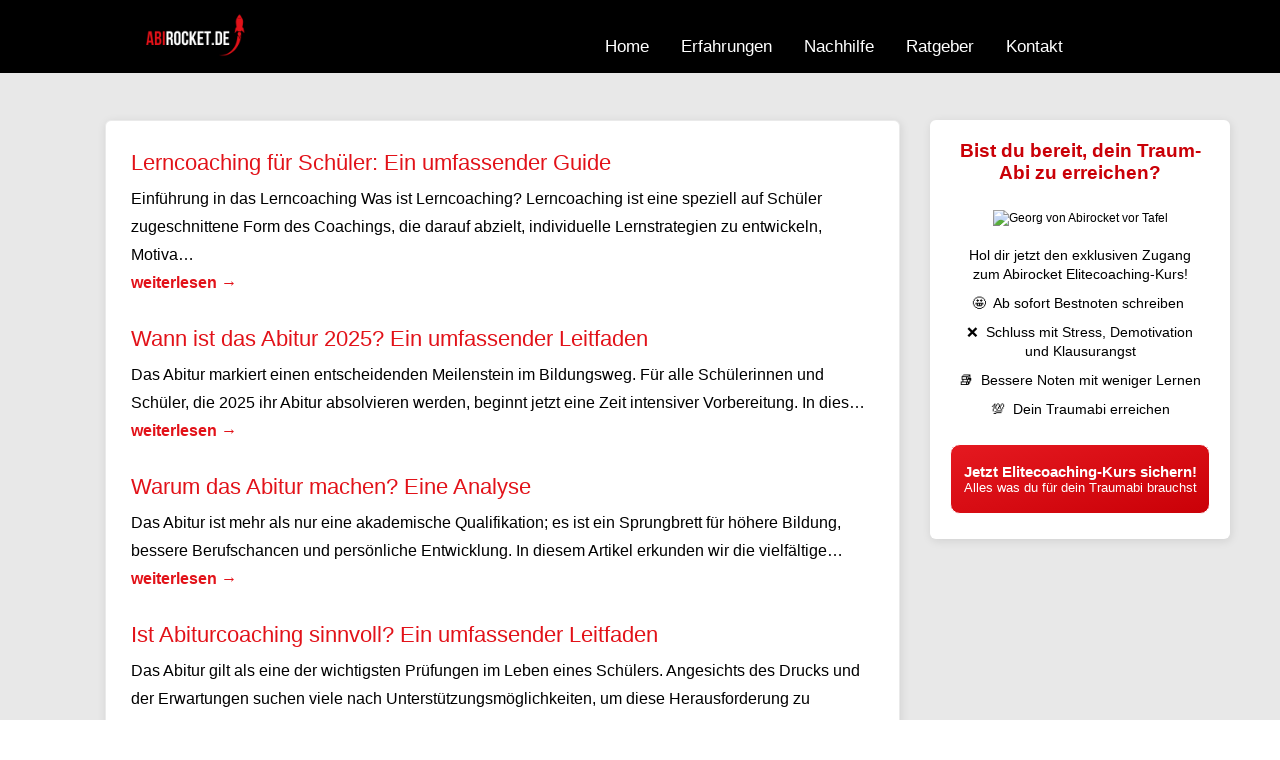

--- FILE ---
content_type: text/html; charset=UTF-8
request_url: https://abirocket.de/abitur-ratgeber/?page=2
body_size: 6918
content:
<!DOCTYPE html><html lang="de"><head><meta charset="utf-8" /><meta http-equiv="X-UA-Compatible" content="IE=edge" /><meta name="viewport" content="width=device-width, initial-scale=1, maximum-scale=1, user-scalable=no" /><title>Seite 2 – Abitur-Ratgeber</title><meta name="description" content="Zeitmanagement, Texte schreiben lernen, Tipps für die Abi-Vorbereitung, einen Tag vor dem Abi lernen und vieles mehr!" /><meta name="robots" content="noodp" /><link rel="dns-prefetch" href="//static.funnelcockpit.com" /><link rel="dns-prefetch" href="//api.funnelcockpit.com" /><link rel="icon" href="data:;base64,iVBORw0KGgo=" /><link href="https://static.funnelcockpit.com/assets/css/funnel-page.css?v=fb00f6793fef3947" rel="stylesheet" /><script>self.apiEndpoint = 'https://api.funnelcockpit.com';</script><script>self.trackingConfig = {"pageId":"REKs2CbqHnsbjLRyq","statVersion":0,"splitTestPageId":"","parentPageId":"REKs2CbqHnsbjLRyq"};</script><meta name="facebook-domain-verification" content="yqno47mznksajby89nk6yevty5n8z8" />

<script id="Cookiebot" src="https://consent.cookiebot.com/uc.js" data-cbid="1cc391d5-cc1d-4bab-baf6-b6c369a54c88" data-blockingmode="auto" type="text/javascript"></script>

<!-- Google Tag Manager -->
<script>(function(w,d,s,l,i){w[l]=w[l]||[];w[l].push({'gtm.start':
new Date().getTime(),event:'gtm.js'});var f=d.getElementsByTagName(s)[0],
j=d.createElement(s),dl=l!='dataLayer'?'&l='+l:'';j.async=true;j.src=
'https://www.googletagmanager.com/gtm.js?id='+i+dl;f.parentNode.insertBefore(j,f);
})(window,document,'script','dataLayer','GTM-WWHWW9V');</script>
<!-- End Google Tag Manager -->

<!-- Google Tag Manager (noscript) -->
<noscript><iframe src="https://www.googletagmanager.com/ns.html?id=GTM-WWHWW9V"
height="0" width="0" style="display:none;visibility:hidden"></iframe></noscript>
<!-- End Google Tag Manager (noscript) -->

<!-- Global site tag (gtag.js) - Google Analytics GA4(neu) -->
<script async src="https://www.googletagmanager.com/gtag/js?id=G-1MXVF0B8MR"></script>
<script>
  window.dataLayer = window.dataLayer || [];
  function gtag(){dataLayer.push(arguments);}
  gtag('js', new Date());

  gtag('config', 'G-1MXVF0B8MR');
</script>

<!-- Global site tag (gtag.js) - Google Analytics UA(alt) -->
<script async src="https://www.googletagmanager.com/gtag/js?id=UA-177917379-2"></script>
<script>
  window.dataLayer = window.dataLayer || [];
  function gtag(){dataLayer.push(arguments);}
  gtag('js', new Date());

  gtag('config', 'UA-177917379-2');
</script>

<!-- Facebook Pixel Code -->
<script>
  !function(f,b,e,v,n,t,s)
  {if(f.fbq)return;n=f.fbq=function(){n.callMethod?
  n.callMethod.apply(n,arguments):n.queue.push(arguments)};
  if(!f._fbq)f._fbq=n;n.push=n;n.loaded=!0;n.version='2.0';
  n.queue=[];t=b.createElement(e);t.async=!0;
  t.src=v;s=b.getElementsByTagName(e)[0];
  s.parentNode.insertBefore(t,s)}(window, document,'script',
  'https://connect.facebook.net/en_US/fbevents.js');
  fbq('init', '3192263157662968');
</script>
<!-- End Facebook Pixel Code -->
          <script>
          self.facebookConversionsEvents = [{"name":"PageView","pixelId":"3192263157662968","funnelId":"eYvNoqEaJ4tg8W7w9"}];
          </script>
          <!-- Hotjar Tracking Code for https://www.abirocket.de -->
<script>
    (function(h,o,t,j,a,r){
        h.hj=h.hj||function(){(h.hj.q=h.hj.q||[]).push(arguments)};
        h._hjSettings={hjid:2642375,hjsv:6};
        a=o.getElementsByTagName('head')[0];
        r=o.createElement('script');r.async=1;
        r.src=t+h._hjSettings.hjid+j+h._hjSettings.hjsv;
        a.appendChild(r);
    })(window,document,'https://static.hotjar.com/c/hotjar-','.js?sv=');
</script><style>@media(min-width:1100px){.container{width:1100px;}}#element-2Ne4sj2F{box-shadow: 0px 24px 40px -29px #bdbdbd;-webkit-box-shadow: 0px 24px 40px -29px #bdbdbd;-moz-box-shadow: 0px 24px 40px -29px #bdbdbd}

#element-JBsqiHaC > img {border-radius:50px;}

#overlay-E72kDKwD > a {display:none}

.overlay-content {border-radius: 6px !important;padding: 20px;max-width: 98%;} 
@media(min-width:60em){.overlay-content {border-radius: 6px !important;padding: 50px;max-width: 98%;}}
body{background-attachment: fixed;}a{color:#E21219;}a:hover,a:focus{color:#E21219;}@media(max-width:991px){#element-PBxGYZhW{text-align:center!important;}#element-PBxGYZhW img{height:50px!important;}#row-B928aDXP{padding-left:15px!important;padding-right:15px!important;padding-top:70px!important;}#element-KAhodF7z{min-width:100%!important;margin-top:50px!important;margin-bottom:15px!important;margin-left:-15px!important;margin-right:-15px!important;}#element-crgwxYvD .btn{font-size:15px!important;display:block!important;width:100%!important;}#element-crgwxYvD .btn-description{font-size:13px!important;}#element-9wqTFWNA{margin-left:-15px!important;margin-right:-15px!important;}#element-cLKqsEqH{margin-left:-15px!important;margin-right:-15px!important;padding-top:40px!important;}#element-MRg32BE3{margin-left:-15px!important;margin-right:-15px!important;margin-bottom:30px!important;}#element-9L4b9k6m{text-align:center!important;padding-top:50px!important;}#element-nYLXz7qw{padding-left:0px!important;padding-right:0px!important;margin-top:20px!important;text-align:center!important;}#element-kQkQjByh{padding-left:0px!important;padding-right:0px!important;text-align:center!important;}#element-Rr4aHZji{margin-left:-15px!important;margin-right:-15px!important;}#element-KkkjydiF{text-align:center!important;padding-top:50px!important;}#element-En6isQLB{position:inherit!important;min-width:100%!important;margin-top:50px!important;margin-bottom:15px!important;}#element-pLPizBam .btn{font-size:15px!important;display:block!important;width:100%!important;}#element-pLPizBam .btn-description{font-size:13px!important;}body{}}:root { --branding-color-0: #E21219; --branding-color-1: rgb(0, 0, 0); --branding-color-2: #fff; --branding-color-3: #fff; }</style>
<meta name="apple-mobile-web-app-title" content="Abirocket.de" />
<meta name="apple-mobile-web-app-capable" content="yes" />
<meta name="apple-touch-fullscreen" content="yes" />
<meta name="apple-mobile-web-app-status-bar-style" content="default" />
<link rel="manifest" href="/manifest.webmanifest">
<link rel="apple-touch-icon" href="https://static.funnelcockpit.com/upload/LovRnPDijSkyPSMCL/995962bcfa783061291851f1fd9c3f4e.png" /></head><body style="background-color:#fff;color:rgb(0, 0, 0);font-size:12px;line-height:1.4;font-family:Montserrat, sans-serif;overflow-x:hidden"><div id="row-YHbRBWwe" class="" style="padding-top:5px;padding-bottom:5px;background-color:rgb(0, 0, 0);background:linear-gradient(rgb(0, 0, 0),rgb(0, 0, 0)),;position:fixed;top:0;right:0;bottom:auto;left:0;z-index:9"><div class="container"><div class="row"><div class="col-md-2"><div id="element-PBxGYZhW" data-element-id="PBxGYZhW" class="image" style="text-align:right"><a href="https://abirocket.de/"><img src="https://static.funnelcockpit.com/upload/LovRnPDijSkyPSMCL/8e11c165cdfdeaca210758d9be1c5c8b.png" alt="Abirocket.de Logo" style="height:60px"/></a></div></div><div class="col-md-3"></div><div class="col-md-7"><div id="element-FiPQkrgw" data-element-id="FiPQkrgw" class="navigation"><div class="" style="padding-top:20px;padding-left:25px"><ul id="navigation-FiPQkrgw" class="navigation__items-list nav nav-pills navigation" style="margin-left:auto;width:100%"><li class="navigation__item-container--mobile hidden-md hidden-lg"><a href="#" data-open-navigation="#navigation-FiPQkrgw" aria-label="Open menu"><i class="fa fa-bars" style="display:inline-block"></i></a></li><li class="navigation__item-container hidden-sm hidden-xs"><a href="https://abirocket.de/" style="color:rgb(255, 255, 255);font-size:17px" class="">Home</a></li><li class="navigation__item-container hidden-sm hidden-xs"><a href="https://abirocket.de/erfahrungsberichte/" style="color:rgb(255, 255, 255);font-size:17px" class="">Erfahrungen</a></li><li class="navigation__item-container hidden-sm hidden-xs"><a href="https://abirocket.de/nachhilfe/" title="" style="color:rgb(255, 255, 255);font-size:17px" class="">Nachhilfe</a></li><li class="navigation__item-container hidden-sm hidden-xs"><a href="https://abirocket.de/abitur-ratgeber/" style="color:rgb(255, 255, 255);font-size:17px" class="">Ratgeber</a></li><li class="navigation__item-container hidden-sm hidden-xs"><a href="https://abirocket.de/kontakt/" style="color:rgb(255, 255, 255);font-size:17px" class="">Kontakt</a></li></ul><style>#element-FiPQkrgw .nav-pills>li.active>a, #element-FiPQkrgw .nav-pills>li.active>a:focus, #element-FiPQkrgw .nav-pills>li.active>a:hover, #element-FiPQkrgw .nav-pills .open>a,  #element-FiPQkrgw .nav-pills .open>a:focus, #element-FiPQkrgw .nav-pills .open>a:hover {color:rgb(255, 255, 255)!important;background-color:rgb(0, 0, 0)!important;}</style></div></div></div></div></div></div><div id="row-B928aDXP" class="" style="padding-top:120px;padding-bottom:35px;margin-top:0;background-color:#E8E8E8;background:linear-gradient(#E8E8E8,#E8E8E8),"><div class="container"><div class="row"><div class="col-md-9"><div id="element-KAhodF7z" class=" hidden-md hidden-lg" style="background-color:#fff;border-radius:6px;box-shadow:1px 2px 10px rgba(0,0,0,0.1);margin-bottom:50px"><div id="row-4mL7NatH" class="" style="padding-top:10px;padding-bottom:15px"><div class="container-fluid" style="border-style:none"><div class="row"><div class="col-md-6"><div id="element-34BrdqMn" data-element-id="34BrdqMn" class="editor" style="font-size:19px;color:rgb(202,0,7);line-height:1.2;padding-left:10px;padding-right:10px;font-weight:500;padding-top:10px;padding-bottom:10px"><div><p style="text-align: center;"><strong>Bist du bereit, dein Traum-Abi zu erreichen?</strong></p></div></div><div id="element-QGYdWKfM" data-element-id="QGYdWKfM" class="image" style="text-align:center;margin-top:5px;margin-left:0;margin-right:0;margin-bottom:5px;border-radius:6px"><img src="https://static.funnelcockpit.com/upload/LovRnPDijSkyPSMCL/5ae8a10f334201d0fa2e2b1e40e7f454.png" alt="Georg von Abirocket vor Tafel" style="width:314px;box-shadow:1px 2px 10px rgba(0,0,0,0.1);border-radius:6px"/></div></div><div class="col-md-6"><div id="element-mw7ssZur" data-element-id="mw7ssZur" class="editor" style="font-size:14px;color:rgb(0, 0, 0);line-height:1.4;padding-left:10px;padding-right:10px;font-weight:500;padding-top:10px;padding-bottom:0;margin-top:10px"><div><p style="text-align: center;">Hol dir jetzt den exklusiven Zugang zum Abirocket Elitecoaching-Kurs!</p>
<p style="text-align: center;">🤩  Ab sofort Bestnoten schreiben </p>
<p style="text-align: center;">❌  Schluss mit Stress, Demotivation und Klausurangst</p>
<p style="text-align: center;">📚  Bessere Noten mit weniger Lernen</p>
<p style="text-align: center;">💯  Dein Traumabi erreichen</p></div></div><div id="element-crgwxYvD" data-element-id="crgwxYvD" class="button" style="padding-top:15px;padding-bottom:10px;padding-left:5px;padding-right:5px;font-size:13px"><a style="font-size:15px;background-color:#E21219;color:#fff;border-radius:10px;border-width:1px;box-shadow-color:#5a3cb8;box-shadow-size:5px;padding-top:17px;padding-bottom:17px;font-weight:bold;border-style:solid;border-color:rgb(255, 255, 255);background-image:linear-gradient(to bottom right, rgb(229, 25, 32), rgb(202, 0, 7));background-position:center;background-size:contain;background-repeat:no-repeat;display:block;width:100%;padding-right:5px;padding-left:5px" class="btn btn-lg hvr-grow" target="_blank" href="https://abirocket.de/kurs" data-animation="" data-animation-infinite="false" data-animation-interval="5" data-target="url" data-link-target="_blank"><span class="btn-content">Jetzt Elitecoaching-Kurs sichern!</span><div class="btn-description" style="font-size:13px;margin-top:-2px">Alles was du für dein Traumabi brauchst</div></a></div></div></div></div></div></div><div id="element-9wqTFWNA" class=" hidden-xs hidden-sm hidden-md hidden-lg" style="margin-left:0;margin-right:0;padding-left:20px;padding-right:20px;background-color:#fff;border-radius:5px;margin-top:0;margin-bottom:40px"><div id="row-9ri6Qgwh" class="" style="padding-top:20px;padding-bottom:0"><div class="container-fluid"><div class="row"><div class="col-md-12"><div id="element-WimgXcnL" data-element-id="WimgXcnL" class="editor" style="color:rgb(0, 0, 0);padding-top:15px;padding-bottom:25px"><div><p><span style="font-family: HelveticaNeue; font-size: 12pt;">Herzlich Willkommen auf diesem Abitur-Ratgeber!</span></p>
<div class="page" title="Page 3">
<div class="section">
<div class="layoutArea">
<div class="column">
<div class="page" title="Page 3">
<div class="section">
<div class="layoutArea">
<div class="column">
<p><span style="font-size: 12pt; font-family: HelveticaNeue;">Hier bist du genau richtig, wenn du <strong>Oberstufenschüler*in</strong> oder <strong>Abiturient*in</strong> bist.</span></p>
<p><span style="font-size: 12pt; font-family: HelveticaNeue;">Wenn du in der Schule <strong>sehr gute Noten</strong> erreichen willst, inhaltlich schon gut bist, aber t</span><span style="font-size: 12pt; font-family: HelveticaNeue;">rotzdem nicht die Noten schreibst, die du so gerne hättest, dann werden dir diese Artikel sehr weiterhelfen.</span></p>
<p><span style="font-size: 12pt; font-family: HelveticaNeue;">Wenn du <strong>Fragen, Kommentare oder Anmerkungen</strong> hast, nutze gerne die Kommentarfunktion.</span></p>
<p><span style="font-size: 12pt; font-family: HelveticaNeue;">Viel Spaß!</span></p>
</div>
</div>
</div>
</div>
</div>
</div>
</div>
</div></div></div></div></div></div></div></div><div id="element-cLKqsEqH" data-element-id="cLKqsEqH" class="blogArticleList" style="font-size:16px;line-height:1.8;color:rgb(0, 0, 0);background-color:#fff;padding-left:25px;padding-right:25px;padding-top:30px;padding-bottom:30px;border-radius:6px;border-style:solid;border-width:1px;border-color:rgb(234, 234, 234);box-shadow:1px 2px 10px rgba(0,0,0,0.1)"><div><style>.blogArticleList .blogArticle h2, .blogArticleList .blogArticle h2 a {font-size:22px;}</style><div class=""><div class="blog-article-item"><div class="blogArticle"><div><div id="element-4fmbnQq5"><h2><a href="/abitur-ratgeber/lerncoaching-fur-schuler/" title="Lerncoaching für Schüler: Ein umfassender Guide">Lerncoaching für Schüler: Ein umfassender Guide</a></h2></div><div class="editor"><div>Einführung in das Lerncoaching
Was ist Lerncoaching?
Lerncoaching ist eine speziell auf Schüler zugeschnittene Form des Coachings, die darauf abzielt, individuelle Lernstrategien zu entwickeln, Motiva&hellip;</div></div><p class="read-more"><strong><a href="/abitur-ratgeber/lerncoaching-fur-schuler/">weiterlesen →</a></strong></p><div class="spacing" style="height:20px"></div></div></div></div><div class="blog-article-item"><div class="blogArticle"><div><div id="element-4fmbnQq5"><h2><a href="/abitur-ratgeber/wann-abitur-2025/" title="Wann ist das Abitur 2025? Ein umfassender Leitfaden">Wann ist das Abitur 2025? Ein umfassender Leitfaden</a></h2></div><div class="editor"><div>Das Abitur markiert einen entscheidenden Meilenstein im Bildungsweg. Für alle Schülerinnen und Schüler, die 2025 ihr Abitur absolvieren werden, beginnt jetzt eine Zeit intensiver Vorbereitung. In dies&hellip;</div></div><p class="read-more"><strong><a href="/abitur-ratgeber/wann-abitur-2025/">weiterlesen →</a></strong></p><div class="spacing" style="height:20px"></div></div></div></div><div class="blog-article-item"><div class="blogArticle"><div><div id="element-4fmbnQq5"><h2><a href="/abitur-ratgeber/warum-abitur-machen/" title="Warum das Abitur machen? Eine Analyse">Warum das Abitur machen? Eine Analyse</a></h2></div><div class="editor"><div>Das Abitur ist mehr als nur eine akademische Qualifikation; es ist ein Sprungbrett für höhere Bildung, bessere Berufschancen und persönliche Entwicklung. In diesem Artikel erkunden wir die vielfältige&hellip;</div></div><p class="read-more"><strong><a href="/abitur-ratgeber/warum-abitur-machen/">weiterlesen →</a></strong></p><div class="spacing" style="height:20px"></div></div></div></div><div class="blog-article-item"><div class="blogArticle"><div><div id="element-4fmbnQq5"><h2><a href="/abitur-ratgeber/abiturcoaching-sinnvoll/" title="Ist Abiturcoaching sinnvoll? Ein umfassender Leitfaden">Ist Abiturcoaching sinnvoll? Ein umfassender Leitfaden</a></h2></div><div class="editor"><div>Das Abitur gilt als eine der wichtigsten Prüfungen im Leben eines Schülers. Angesichts des Drucks und der Erwartungen suchen viele nach Unterstützungsmöglichkeiten, um diese Herausforderung zu meister&hellip;</div></div><p class="read-more"><strong><a href="/abitur-ratgeber/abiturcoaching-sinnvoll/">weiterlesen →</a></strong></p><div class="spacing" style="height:20px"></div></div></div></div><div class="blog-article-item"><div class="blogArticle"><div><div id="element-4fmbnQq5"><h2><a href="/abitur-ratgeber/abitur-guide-2025/" title="Abitur erfolgreich meistern: Umfassender Guide für 2025">Abitur erfolgreich meistern: Umfassender Guide für 2025</a></h2></div><div class="editor"><div>Das Abitur stellt einen entscheidenden Wendepunkt im Leben vieler junger Menschen dar. Es ist mehr als nur eine Prüfung; es ist eine Herausforderung, die Vorbereitung, Hingabe und die richtige Strateg&hellip;</div></div><p class="read-more"><strong><a href="/abitur-ratgeber/abitur-guide-2025/">weiterlesen →</a></strong></p><div class="spacing" style="height:20px"></div></div></div></div></div><ul class="pagination"><li><a href="/abitur-ratgeber/">1</a></li><li class="active"><a href="/abitur-ratgeber/?page=2">2</a></li><li><a href="/abitur-ratgeber/?page=3">3</a></li><li><a href="/abitur-ratgeber/?page=4">4</a></li><li><a href="/abitur-ratgeber/?page=5">5</a></li></ul><style>.pagination>li>a, .pagination>li>span {color:#E21219;}</style><style>.pagination>.active>a, .pagination>.active>a:focus, .pagination>.active>a:hover, .pagination>.active>span, .pagination>.active>span:focus, .pagination>.active>span:hover {background-color:#E21219;border-color:#E21219;color:#fff;}</style></div></div><div id="element-MRg32BE3" class="" style="margin-left:0;margin-right:0;padding-left:20px;padding-right:20px;background-color:#fff;border-radius:5px;margin-top:40px;box-shadow:1px 2px 10px rgba(0,0,0,0.1)" data-prioritize-element-mobile="false"><div id="row-xJhDHqHw" class="" style="padding-top:0;padding-bottom:0"><div class="container-fluid"><div class="row"><div class="col-md-12"><div id="element-9L4b9k6m" data-element-id="9L4b9k6m" class="editor" style="font-size:14px;color:rgb(0, 0, 0);line-height:1.4;font-weight:500;padding-top:35px;padding-bottom:25px;margin-bottom:-3px;opacity:0.5"><div><p>ÜBER DEN AUTOR</p></div></div></div></div></div></div><div id="row-rJQgRXpR" class="" style="padding-top:0;padding-bottom:45px;padding-left:0;padding-right:0;margin-left:0;margin-right:0"><div class="container-fluid"><div class="row"><div class="col-md-2"><div id="element-x8mQNCiz" data-element-id="x8mQNCiz" class="image" style="text-align:center"><img src="https://static.funnelcockpit.com/upload/LovRnPDijSkyPSMCL/a3a90519bdc12ef4afb3e4c752cce08b.avif" alt="Autor des Ratgebers – Georg" style="width:90px;border-radius:600px"/></div></div><div class="col-md-10"><div id="element-nYLXz7qw" data-element-id="nYLXz7qw" class="editor" style="font-size:16px;color:rgb(0, 0, 0);line-height:1.4;padding-left:30px;padding-right:30px;font-weight:500;padding-top:5px;padding-bottom:0;margin-bottom:-10px"><div><p><strong>Max</strong></p></div></div><div id="element-kQkQjByh" data-element-id="kQkQjByh" class="editor" style="font-size:14px;color:rgb(0, 0, 0);line-height:1.4;padding-left:30px;padding-right:30px;font-weight:500;padding-top:5px;padding-bottom:0;margin-bottom:0"><div><p>Max ist Abi-Coach und Experte für die Oberstufe und das Abitur. Er verhilft Oberstufenschüler/innen mit der richtigen Strategie und erprobten Methoden zu ihrem Wunsch-Abitur. In diesem Blog erfährst du mehr über seine Expertise.</p></div></div></div></div></div></div></div><div id="element-Rr4aHZji" class="" style="margin-left:0;margin-right:0;padding-left:20px;padding-right:20px;background-color:#fff;border-radius:5px;margin-top:40px" data-prioritize-element-mobile="false"><div id="row-W3ijLukK" class="" style="padding-top:0;padding-bottom:0"><div class="container-fluid"><div class="row"><div class="col-md-12"><div id="element-KkkjydiF" data-element-id="KkkjydiF" class="editor" style="font-size:14px;color:rgb(0, 0, 0);line-height:1.4;font-weight:500;padding-top:35px;padding-bottom:25px;margin-bottom:-3px;opacity:0.5"><div><p>WEITERE BLOGARTIKEL</p></div></div></div></div></div></div><div id="row-TqxpK9YJ" class="" style="padding-top:0;padding-bottom:45px;padding-left:0;padding-right:0;margin-left:0;margin-right:0"><div class="container-fluid"><div class="row"><div class="col-md-12"><div id="element-W5RTfAmf" data-element-id="W5RTfAmf" class="blogMoreArticles"><ul><li><a href="/abitur-ratgeber/stressmanagement-qualifikationsphase/" title="Stressmanagement in der Qualifikationsphase: Die besten Strategien">Stressmanagement in der Qualifikationsphase: Die besten Strategien</a></li><li><a href="/abitur-ratgeber/aufbau-klausuren-oberstufe/" title="Der Aufbau von Klausuren in der Oberstufe: Was erwartet dich?">Der Aufbau von Klausuren in der Oberstufe: Was erwartet dich?</a></li><li><a href="/abitur-ratgeber/klausurtechniken-oberstufe/" title="Klausurtechniken für die Oberstufe: Strategien für bessere Noten">Klausurtechniken für die Oberstufe: Strategien für bessere Noten</a></li><li><a href="/abitur-ratgeber/abistress-bewaltigen/" title="Abistress bewältigen: Strategien für ein entspanntes Abitur">Abistress bewältigen: Strategien für ein entspanntes Abitur</a></li><li><a href="/abitur-ratgeber/prufungsvorbereitung/" title="Prüfungsvorbereitung Abitur: So meisterst du die Herausforderung">Prüfungsvorbereitung Abitur: So meisterst du die Herausforderung</a></li></ul></div></div></div></div></div></div></div><div class="col-md-3"><div id="element-En6isQLB" class="" style="background-color:#fff;border-radius:6px;width:300px;position:fixed;max-width:100%;margin-bottom:200px;box-shadow:1px 2px 10px rgba(0,0,0,0.1)"><div id="row-2X8WYKrr" class="" style="padding-top:10px;padding-bottom:15px;top:0;right:0;bottom:auto;left:0;z-index:9"><div class="container-fluid" style="border-style:none"><div class="row"><div class="col-md-12"><div id="element-7j6BwsDf" data-element-id="7j6BwsDf" class="editor" style="font-size:19px;color:rgb(202,0,7);line-height:1.2;padding-left:10px;padding-right:10px;font-weight:500;padding-top:10px;padding-bottom:10px"><div><p style="text-align: center;"><strong>Bist du bereit, dein Traum-Abi zu erreichen?</strong></p></div></div><div id="element-WMnY8Biq" data-element-id="WMnY8Biq" class="image" style="text-align:center;margin-top:5px;margin-left:0;margin-right:0;margin-bottom:5px"><img src="https://static.funnelcockpit.com/upload/LovRnPDijSkyPSMCL/a3a90519bdc12ef4afb3e4c752cce08b.avif" alt="Georg von Abirocket vor Tafel" style="width:250px"/></div><div id="element-DXZQeAwp" data-element-id="DXZQeAwp" class="editor hidden-xs hidden-sm hidden-md hidden-lg" style="font-size:14px;color:rgb(0, 0, 0);line-height:1.4;padding-left:10px;padding-right:10px;font-weight:500;padding-top:10px;padding-bottom:0;opacity:0.4;margin-top:10px"><div><p style="text-align: center;">Finde in einem kostenlosen Strategiegespräch heraus, wie du deine Traumnoten schreibst.&nbsp;</p>
<p style="text-align: center;">Ohne Lernstress, Klausurpanik oder Verzicht auf deine Freizeit!</p></div></div><div id="element-kvCayzZG" data-element-id="kvCayzZG" class="editor" style="font-size:14px;color:rgb(0, 0, 0);line-height:1.4;padding-left:10px;padding-right:10px;font-weight:500;padding-top:10px;padding-bottom:0;margin-top:10px"><div><p style="text-align: center;">Hol dir jetzt den exklusiven Zugang zum Abirocket Elitecoaching-Kurs!</p>
<p style="text-align: center;">🤩  Ab sofort Bestnoten schreiben </p>
<p style="text-align: center;">❌  Schluss mit Stress, Demotivation und Klausurangst</p>
<p style="text-align: center;">📚  Bessere Noten mit weniger Lernen</p>
<p style="text-align: center;">💯  Dein Traumabi erreichen</p></div></div><div id="element-pLPizBam" data-element-id="pLPizBam" class="button" style="padding-top:15px;padding-bottom:10px;padding-left:5px;padding-right:5px;font-size:13px"><a style="font-size:15px;background-color:#E21219;color:#fff;border-radius:10px;border-width:1px;box-shadow-color:#5a3cb8;box-shadow-size:5px;padding-top:17px;padding-bottom:17px;font-weight:bold;border-style:solid;border-color:rgb(255, 255, 255);background-image:linear-gradient(to bottom right, rgb(229, 25, 32), rgb(202, 0, 7));background-position:center;background-size:contain;background-repeat:no-repeat;display:block;width:100%;padding-right:5px;padding-left:5px" class="btn btn-lg hvr-grow" target="_blank" href="https://abirocket.de/kurs" data-animation="" data-animation-infinite="false" data-animation-interval="5" data-target="url" data-link-target="_blank"><span class="btn-content">Jetzt Elitecoaching-Kurs sichern!</span><div class="btn-description" style="font-size:13px;margin-top:-2px">Alles was du für dein Traumabi brauchst</div></a></div></div></div></div></div></div></div></div></div></div><div id="row-LpnG56QJ" class="" style="padding-top:35px;padding-bottom:35px;background-color:rgb(0, 0, 0);background:linear-gradient(rgb(0, 0, 0),rgb(0, 0, 0)),"><div class="container"><div class="row"><div class="col-md-12"><div id="element-C4ogRLg8" data-element-id="C4ogRLg8" class="navigation" style="text-align:right"><div class="navigation__container"><a class="navigation__logo-link"><img src="https://static.funnelcockpit.com/upload/LovRnPDijSkyPSMCL/8e11c165cdfdeaca210758d9be1c5c8b.png" alt="Abirocket Logo" class="navigation__logo" style="height:80px"/></a><ul id="navigation-C4ogRLg8" class="navigation__items-list nav nav-pills navigation" style="margin-left:auto;width:100%"><li class="navigation__item-container--mobile hidden-md hidden-lg"><a href="#" data-open-navigation="#navigation-C4ogRLg8" aria-label="Open menu"><i class="fa fa-bars" style="display:inline-block"></i></a></li><li class="navigation__item-container hidden-sm hidden-xs"><a href="https://www.instagram.com/abirocket.de" style="text-align:right;color:rgb(255, 255, 255)" class=""><span class="navigation__item" aria-label="undefined"><i class="navigation__item-icon fa-fw fab fa-instagram"></i><span>Instagram</span></span></a></li><li class="navigation__item-container hidden-sm hidden-xs"><a href="https://abirocket.de/karriere/" style="text-align:right;color:rgb(255, 255, 255)" class=""><span class="navigation__item" aria-label="undefined"><i class="navigation__item-icon fa-fw far fa-paper-plane"></i><span>Karrieremöglichkeiten</span></span></a></li></ul></div></div><div id="element-JgRyTgsy" data-element-id="JgRyTgsy" class="editor" style="color:rgb(0, 0, 0)"><div><p style="text-align: center;"><span style="color: #ffffff;">Copyright 2022 | Abirocket.de | <a style="color: #ffffff;" href="https://www.abirocket.de/impressum">Impressum</a> | <a style="color: #ffffff;" href="https://www.abirocket.de/datenschutz">Datenschutz</a></span></p>
<div id="tcb_landing_page" class="tve_wrap_all">
<div class="tve_post_lp tve_lp_tcb2-homepage-history-personal-branding tve_lp_template_wrapper">
<div id="tve_flt" class="tve_flt tcb-style-wrap">
<div id="tve_editor" class="tve_shortcode_editor">
<div class="thrv_wrapper thrv-page-section" data-css="tve-u-16035a9ff73">
<div class="tve-page-section-in tve_empty_dropzone" data-css="tve-u-16035a9c262">
<div class="thrv_wrapper thrv_text_element tve_empty_dropzone tve-froala fr-box fr-basic">
<div class="fr-wrapper" dir="auto">
<div class="fr-element fr-view" dir="auto" spellcheck="true">
<p style="text-align: center;"><span style="font-size: 10px; color: #ffffff;" data-css="tve-u-16ea2947308">This site is not a part of the Facebook website or Facebook Inc. Additionally, This site is NOT endorsed by Facebook in any way. FACEBOOK is a trademark of FACEBOOK, Inc.</span></p>
</div>
</div>
</div>
</div>
</div>
</div>
</div>
</div>
</div></div></div></div></div></div></div><script>WebFontConfig = {"custom":{"families":["Montserrat","Lato"],"urls":["https://static.funnelcockpit.com/assets/css/fonts/montserrat.css?v=fb00f6793fef3947","https://static.funnelcockpit.com/assets/css/fonts/lato.css?v=fb00f6793fef3947"]}};</script><script src="https://static.funnelcockpit.com/assets/js/funnel-page.js?v=fb00f6793fef3947" async=""></script></body></html>
<!--- page: REKs2CbqHnsbjLRyq -->
<!--- funnel: eYvNoqEaJ4tg8W7w9 -->

--- FILE ---
content_type: application/x-javascript
request_url: https://consentcdn.cookiebot.com/consentconfig/1cc391d5-cc1d-4bab-baf6-b6c369a54c88/abirocket.de/configuration.js
body_size: 349
content:
CookieConsent.configuration.tags.push({id:54685066,type:"script",tagID:"",innerHash:"",outerHash:"",tagHash:"10782218800075",url:"https://www.googletagmanager.com/gtag/js?id=G-1MXVF0B8MR",resolvedUrl:"https://www.googletagmanager.com/gtag/js?id=G-1MXVF0B8MR",cat:[3]});CookieConsent.configuration.tags.push({id:54685067,type:"script",tagID:"",innerHash:"",outerHash:"",tagHash:"6176512553819",url:"",resolvedUrl:"",cat:[4]});CookieConsent.configuration.tags.push({id:54685068,type:"script",tagID:"",innerHash:"",outerHash:"",tagHash:"242365050389",url:"https://www.googletagmanager.com/gtag/js?id=UA-177917379-2",resolvedUrl:"https://www.googletagmanager.com/gtag/js?id=UA-177917379-2",cat:[3]});CookieConsent.configuration.tags.push({id:54685069,type:"script",tagID:"",innerHash:"",outerHash:"",tagHash:"4437658561519",url:"",resolvedUrl:"",cat:[3]});CookieConsent.configuration.tags.push({id:54685070,type:"script",tagID:"",innerHash:"",outerHash:"",tagHash:"8433796370901",url:"https://static.funnelcockpit.com/assets/js/funnel-page.js?v=ebb25cadc948ed21",resolvedUrl:"https://static.funnelcockpit.com/assets/js/funnel-page.js?v=ebb25cadc948ed21",cat:[3]});CookieConsent.configuration.tags.push({id:54685071,type:"script",tagID:"",innerHash:"",outerHash:"",tagHash:"8169426751399",url:"",resolvedUrl:"",cat:[4]});CookieConsent.configuration.tags.push({id:54685072,type:"script",tagID:"",innerHash:"",outerHash:"",tagHash:"13592957247201",url:"https://consent.cookiebot.com/uc.js",resolvedUrl:"https://consent.cookiebot.com/uc.js",cat:[1]});CookieConsent.configuration.tags.push({id:54685073,type:"script",tagID:"",innerHash:"",outerHash:"",tagHash:"12179538148094",url:"https://assets.calendly.com/assets/external/widget.js",resolvedUrl:"https://assets.calendly.com/assets/external/widget.js",cat:[1,2,3,4,5]});CookieConsent.configuration.tags.push({id:54685074,type:"script",tagID:"",innerHash:"",outerHash:"",tagHash:"9296100562154",url:"",resolvedUrl:"",cat:[3]});CookieConsent.configuration.tags.push({id:54685075,type:"script",tagID:"",innerHash:"",outerHash:"",tagHash:"15788192328172",url:"https://fast.vidalytics.com/js/conversion.min.js",resolvedUrl:"https://fast.vidalytics.com/js/conversion.min.js",cat:[4]});CookieConsent.configuration.tags.push({id:54685076,type:"script",tagID:"",innerHash:"",outerHash:"",tagHash:"1413773606409",url:"https://static.funnelcockpit.com/assets/js/funnel-page.js?v=192bfa4bdb731226",resolvedUrl:"https://static.funnelcockpit.com/assets/js/funnel-page.js?v=192bfa4bdb731226",cat:[1,3,4]});

--- FILE ---
content_type: application/x-javascript; charset=utf-8
request_url: https://consent.cookiebot.com/1cc391d5-cc1d-4bab-baf6-b6c369a54c88/cc.js?renew=false&referer=abirocket.de&dnt=false&init=false
body_size: 206
content:
if(console){var cookiedomainwarning='Error: The domain ABIROCKET.DE is not authorized to show the cookie banner for domain group ID 1cc391d5-cc1d-4bab-baf6-b6c369a54c88. Please add it to the domain group in the Cookiebot Manager to authorize the domain.';if(typeof console.warn === 'function'){console.warn(cookiedomainwarning)}else{console.log(cookiedomainwarning)}};